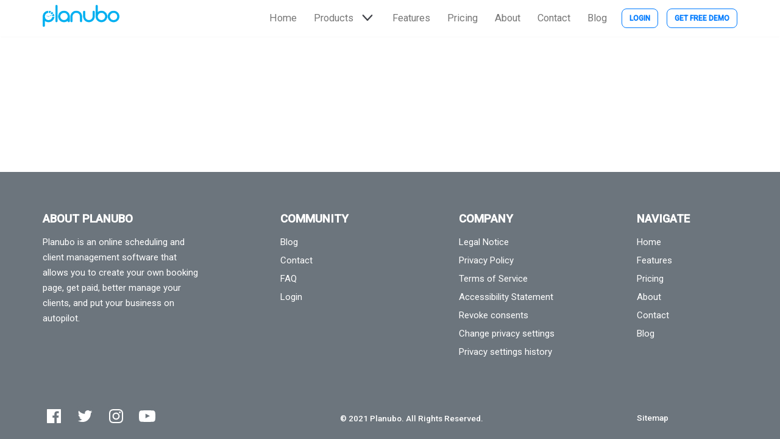

--- FILE ---
content_type: text/css; charset=utf-8
request_url: https://planubo.com/wp-content/plugins/neve-pro-addon/includes/modules/blog_pro/assets/style.min.css?ver=3.0.0
body_size: 1279
content:
.social-facebook{--bgsocial:#3b5998;--iconsizesocial:20px;--iconpaddingsocial:15px}.social-twitter{--bgsocial:#000;--iconsizesocial:20px;--iconpaddingsocial:15px}.social-pinterest{--bgsocial:#bd081c;--iconsizesocial:20px;--iconpaddingsocial:15px}.social-linkedin{--bgsocial:#0077b5;--iconsizesocial:20px;--iconpaddingsocial:15px}.social-tumblr{--bgsocial:#35465c;--iconsizesocial:20px;--iconpaddingsocial:15px}.social-reddit{--bgsocial:#ff4500;--iconsizesocial:20px;--iconpaddingsocial:15px}.social-email{--bgsocial:#58a9de;--iconsizesocial:20px;--iconpaddingsocial:15px}.social-whatsapp{--bgsocial:#20b038;--iconsizesocial:20px;--iconpaddingsocial:15px}.social-sms{--bgsocial:#20b038;--iconsizesocial:20px;--iconpaddingsocial:15px}.social-vk{--bgsocial:#45668e;--iconsizesocial:20px;--iconpaddingsocial:15px}.social-messenger{--bgsocial:#007FFF;--iconsizesocial:20px;--iconpaddingsocial:15px}.nv-post-share{display:flex;flex-wrap:wrap;gap:10px;align-items:center;justify-content:var(--iconalignsocial,left)}.nv-post-share.above .nv-social-icons-label,.nv-post-share.below .nv-social-icons-label{display:flex;flex-basis:100%;justify-content:var(--iconalignsocial,left)}.nv-post-share span{display:flex}.nv-post-share ul{max-width:100%;display:flex;grid-gap:var(--icongapsocial,10px)}.nv-post-share ul li{display:flex}.nv-post-share.round-style a{width:calc(var(--iconsizesocial,20px) + (2 * var(--iconpaddingsocial,15px)))}.nv-post-share.round-style svg{width:calc(100% + var(--iconpaddingsocial,15px))}.nv-post-share.round-style .nv-social-icon{--hex:#fff}.nv-post-share a{width:var(--iconsizesocial,20px);display:flex;align-items:center;justify-content:center}.nv-post-share svg{width:100%;height:auto;fill:var(--hex)}.nv-post-share.round-style a{background:var(--bgsocial);padding:var(--iconpaddingsocial,15px);border-radius:100%}.nv-post-share.round-style svg{fill:var(--hex)}.nv-post-share .hide-mobile{display:none}.nv-social-icons-label{margin:0}@media (min-width:960px){.nv-post-share .hide-desktop{display:none}.nv-post-share .hide-mobile:not(.hide-desktop){display:flex}}.nv-author-elements-wrapper{display:grid;grid-template-columns:1fr;grid-gap:20px;grid-auto-flow:dense;align-items:center}.nv-author-elements-wrapper .nv-author-bio-name{margin-bottom:15px}.nv-author-elements-wrapper a{color:var(--color);font-weight:600}.nv-author-elements-wrapper p{margin:0}.nv-author-elements-wrapper img{border-radius:var(--borderradius);width:var(--avatarsize);justify-self:var(--authorcontentalign,center)}.nv-author-elements-wrapper .nv-author-bio-text-wrapper{text-align:var(--authorcontentalign,left)}.nv-author-elements-wrapper .nv-author-bio-link{margin-top:15px;display:block}.nv-related-posts{text-align:var(--relatedContentAlign,left)}.nv-related-posts .posts-wrapper{grid-template-columns:repeat(var(--relatedcolumns,3),1fr)}.nv-related-posts a{color:var(--color,var(--nv-secondary-accent))}.nv-related-posts .entry-title a{color:var(--color,var(--nv-text-color))}.nv-related-posts .title{margin-bottom:var(--mb,20px)}.nv-related-posts .excerpt-wrap{margin-bottom:var(--mb,0)}.nv-related-posts .posts-wrapper{display:grid;grid-gap:30px;margin:0!important}.nv-related-posts .read-more-wrapper a{display:inline-block}.nv-related-posts .th-wrap{margin-bottom:var(--mb,0)}.nv-related-posts .th-wrap,.nv-related-posts .th-wrap img{display:block}.nv-related-posts .nv-meta-list{margin-bottom:var(--mb,20px)}#toggle-comment-area{margin:40px auto 20px;display:block}.nv-comments-hidden{display:none}.nv-ft-wrap{overflow:hidden}.posts-wrapper article{text-align:var(--alignment)}.posts-wrapper article .nv-ft-wrap{box-shadow:var(--cardboxshadow)}.cover-post{border-radius:var(--borderradius,0);overflow:hidden;min-height:var(--coverheight,300px)}.cover-post .cover-overlay{background:var(--overlay,rgba(0,0,0,.75))}.cover-post .inner{justify-content:var(--justify);padding:var(--padding,20px)}.article-content-col{border-bottom:solid;border-width:var(--borderwidth,0);border-color:var(--bordercolor)}article.layout-grid .article-content-col{overflow:hidden;border-radius:var(--borderradius);background:var(--cardbgcolor);color:var(--cardcolor);box-shadow:var(--cardboxshadow)}article.layout-grid a{color:var(--cardcolor,var(--nv-secondary-accent))}article.layout-grid .entry-title a{color:var(--cardcolor,var(--nv-text-color))}article.nv-non-grid-article .article-content-col .nv-ft-wrap{background:var(--cardbgcolor);box-shadow:var(--cardboxshadow);color:var(--cardcolor);overflow:hidden;padding-bottom:0}article.nv-non-grid-article a{color:var(--cardcolor,var(--nv-secondary-accent))}article.nv-non-grid-article .entry-title a{color:var(--cardcolor,var(--nv-text-color))}article.nv-non-grid-article.layout-alternative:nth-child(even) .nv-post-thumbnail-wrap{display:flex;justify-content:end}.nv-ft-post:not(.layout-default) .nv-ft-wrap{border-radius:var(--borderradius,0)}.nv-ft-post .wp-post-image{object-position:var(--ftpostimgalign)}.nv-ft-post .content{padding:0}.nv-ft-post .nv-ft-wrap{display:grid;min-height:var(--fpminheight);box-shadow:var(--cardboxshadow);background:var(--fpbackground,var(--nv-light-bg))!important}.nv-ft-post .inner,.nv-ft-post .non-grid-content{padding:var(--fppadding);align-self:var(--ftpostcontentalign)}@media (min-width:576px){.nv-ft-post.with-thumb:not(.layout-covers) .nv-ft-wrap{grid-template-columns:var(--ftposttemplate,1fr)}.nv-ft-post:not(.layout-covers) .nv-post-thumbnail-wrap{order:var(--ftpostimgorder,0)}.nv-ft-post:not(.layout-covers) .non-grid-content{order:var(--ftpostcontentorder,1)}}@media (min-width:960px){.nv-author-elements-wrapper{grid-template-columns:auto auto}.center{grid-template-columns:1fr}.center img{margin:0 auto}.right img{grid-column:2}}.nv-related-posts .excerpt-wrap{font-weight:var(--fontweight);text-transform:var(--texttransform);letter-spacing:var(--letterspacing);line-height:var(--lineheight);font-size:var(--fontsize)}.nv-related-posts .title{font-size:var(--fontsize,var(--h4fontsize));font-weight:var(--fontweight,var(--h4fontweight));line-height:var(--lineheight,var(--h4lineheight));letter-spacing:var(--letterspacing,var(--h4letterspacing));text-transform:var(--texttransform,var(--h4texttransform))}@media (min-width:960px){.show-hover .inner{opacity:0;transition:.2s ease-out}.show-hover:hover .inner{opacity:1}}

--- FILE ---
content_type: text/css; charset=utf-8
request_url: https://planubo.com/wp-content/cache/min/1/wp-content/themes/neve-child-master/style.css?ver=1760449276
body_size: -44
content:
#wpforms-925 .wpf-terms{color:#fff}#wpforms-925 .wpforms-form button[type=submit]{border:none!important;border-radius:5px!important;background-color:#00aeef;padding:1rem 2rem 1rem 2rem}#wpforms-925 .wpforms-error{color:#FF4500}#wpforms-925 .wpforms-submit-container{text-align:center!important}.attachment-neve-blog{display:block!important}#wpforms-5126 .wpforms-submit-container{text-align:center!important}body{width:100%;overflow-x:hidden;overflow-y:hidden}